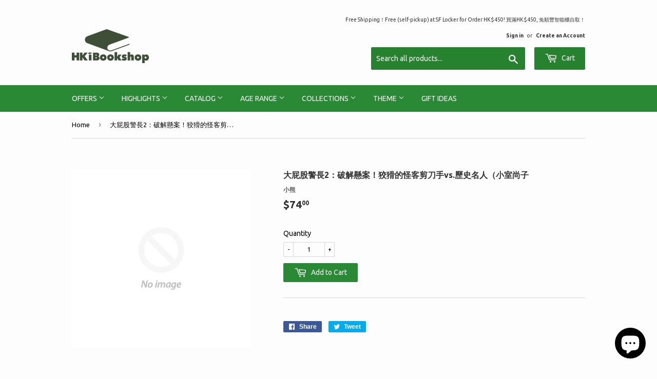

--- FILE ---
content_type: text/html; charset=utf-8
request_url: https://hkibookshop.com/products/9786267050668
body_size: 18165
content:
<!doctype html>
<!--[if lt IE 7]><html class="no-js lt-ie9 lt-ie8 lt-ie7" lang="en"> <![endif]-->
<!--[if IE 7]><html class="no-js lt-ie9 lt-ie8" lang="en"> <![endif]-->
<!--[if IE 8]><html class="no-js lt-ie9" lang="en"> <![endif]-->
<!--[if IE 9 ]><html class="ie9 no-js"> <![endif]-->
<!--[if (gt IE 9)|!(IE)]><!--> <html class="no-touch no-js"> <!--<![endif]-->
<head>

  <!-- Basic page needs ================================================== -->
  <meta charset="utf-8">
  <meta http-equiv="X-UA-Compatible" content="IE=edge,chrome=1">

  
  <link rel="shortcut icon" href="//hkibookshop.com/cdn/shop/files/Empire-Logo-B01_32x32.png?v=1686140919" type="image/png" />
  

  <!-- Title and description ================================================== -->
  <title>
  大屁股警長2：破解懸案！狡猾的怪客剪刀手vs.歷史名人（小室尚子 &ndash; HKiBookshop
  </title>


  

  <!-- Product meta ================================================== -->
  
<meta property="og:site_name" content="HKiBookshop">
<meta property="og:url" content="https://hkibookshop.com/products/9786267050668">
<meta property="og:title" content="大屁股警長2：破解懸案！狡猾的怪客剪刀手vs.歷史名人（小室尚子">
<meta property="og:type" content="product">
<meta property="og:description" content="Wide Range of English and Chinese books for Children from Age 0-12, Teens, Young Adult and Parents. Great Selection Of Books From Various Suppliers, i.e. DK, Hachette, Walker, Usborne, Oxford University Press, Penguins, Bloomsbury, 小魯，讀書共和國，采實，上穎, 三采等 publishers for Big and Small Readers' needs."><meta property="og:price:amount" content="74.00">
  <meta property="og:price:currency" content="HKD">




  <meta name="twitter:card" content="summary_large_image">
  <meta name="twitter:image" content="https://hkibookshop.com/cdn/shopifycloud/storefront/assets/no-image-2048-a2addb12_1024x1024.gif">
  <meta name="twitter:image:width" content="480">
  <meta name="twitter:image:height" content="480">

<meta name="twitter:title" content="大屁股警長2：破解懸案！狡猾的怪客剪刀手vs.歷史名人（小室尚子">
<meta name="twitter:description" content="Wide Range of English and Chinese books for Children from Age 0-12, Teens, Young Adult and Parents. Great Selection Of Books From Various Suppliers, i.e. DK, Hachette, Walker, Usborne, Oxford University Press, Penguins, Bloomsbury, 小魯，讀書共和國，采實，上穎, 三采等 publishers for Big and Small Readers' needs.">


  <!-- Helpers ================================================== -->
  <link rel="canonical" href="https://hkibookshop.com/products/9786267050668">
  <meta name="viewport" content="width=device-width,initial-scale=1">

  <!-- CSS ================================================== -->
  <link href="//hkibookshop.com/cdn/shop/t/2/assets/theme.scss.css?v=56679628877784311281702610217" rel="stylesheet" type="text/css" media="all" />
  
  
  
  <link href="//fonts.googleapis.com/css?family=Ubuntu:400,700" rel="stylesheet" type="text/css" media="all" />


  


  



  <!-- Header hook for plugins ================================================== -->
  <script>window.performance && window.performance.mark && window.performance.mark('shopify.content_for_header.start');</script><meta name="google-site-verification" content="QOSgP221334eX34-vo6oXy2do6UpCdukS1160XpTjnE">
<meta name="facebook-domain-verification" content="hqgs3qxu3nyh6ub39m75r1kq2sj47s">
<meta id="shopify-digital-wallet" name="shopify-digital-wallet" content="/21337029/digital_wallets/dialog">
<meta name="shopify-checkout-api-token" content="a6228e068feaca96314e5748d1b50216">
<meta id="in-context-paypal-metadata" data-shop-id="21337029" data-venmo-supported="false" data-environment="production" data-locale="en_US" data-paypal-v4="true" data-currency="HKD">
<link rel="alternate" type="application/json+oembed" href="https://hkibookshop.com/products/9786267050668.oembed">
<script async="async" src="/checkouts/internal/preloads.js?locale=en-HK"></script>
<link rel="preconnect" href="https://shop.app" crossorigin="anonymous">
<script async="async" src="https://shop.app/checkouts/internal/preloads.js?locale=en-HK&shop_id=21337029" crossorigin="anonymous"></script>
<script id="apple-pay-shop-capabilities" type="application/json">{"shopId":21337029,"countryCode":"HK","currencyCode":"HKD","merchantCapabilities":["supports3DS"],"merchantId":"gid:\/\/shopify\/Shop\/21337029","merchantName":"HKiBookshop","requiredBillingContactFields":["postalAddress","email","phone"],"requiredShippingContactFields":["postalAddress","email","phone"],"shippingType":"shipping","supportedNetworks":["visa","masterCard"],"total":{"type":"pending","label":"HKiBookshop","amount":"1.00"},"shopifyPaymentsEnabled":true,"supportsSubscriptions":true}</script>
<script id="shopify-features" type="application/json">{"accessToken":"a6228e068feaca96314e5748d1b50216","betas":["rich-media-storefront-analytics"],"domain":"hkibookshop.com","predictiveSearch":true,"shopId":21337029,"locale":"en"}</script>
<script>var Shopify = Shopify || {};
Shopify.shop = "bookaholic-bookshop.myshopify.com";
Shopify.locale = "en";
Shopify.currency = {"active":"HKD","rate":"1.0"};
Shopify.country = "HK";
Shopify.theme = {"name":"supply","id":177438548,"schema_name":"Supply","schema_version":"2.0.6","theme_store_id":679,"role":"main"};
Shopify.theme.handle = "null";
Shopify.theme.style = {"id":null,"handle":null};
Shopify.cdnHost = "hkibookshop.com/cdn";
Shopify.routes = Shopify.routes || {};
Shopify.routes.root = "/";</script>
<script type="module">!function(o){(o.Shopify=o.Shopify||{}).modules=!0}(window);</script>
<script>!function(o){function n(){var o=[];function n(){o.push(Array.prototype.slice.apply(arguments))}return n.q=o,n}var t=o.Shopify=o.Shopify||{};t.loadFeatures=n(),t.autoloadFeatures=n()}(window);</script>
<script>
  window.ShopifyPay = window.ShopifyPay || {};
  window.ShopifyPay.apiHost = "shop.app\/pay";
  window.ShopifyPay.redirectState = null;
</script>
<script id="shop-js-analytics" type="application/json">{"pageType":"product"}</script>
<script defer="defer" async type="module" src="//hkibookshop.com/cdn/shopifycloud/shop-js/modules/v2/client.init-shop-cart-sync_BT-GjEfc.en.esm.js"></script>
<script defer="defer" async type="module" src="//hkibookshop.com/cdn/shopifycloud/shop-js/modules/v2/chunk.common_D58fp_Oc.esm.js"></script>
<script defer="defer" async type="module" src="//hkibookshop.com/cdn/shopifycloud/shop-js/modules/v2/chunk.modal_xMitdFEc.esm.js"></script>
<script type="module">
  await import("//hkibookshop.com/cdn/shopifycloud/shop-js/modules/v2/client.init-shop-cart-sync_BT-GjEfc.en.esm.js");
await import("//hkibookshop.com/cdn/shopifycloud/shop-js/modules/v2/chunk.common_D58fp_Oc.esm.js");
await import("//hkibookshop.com/cdn/shopifycloud/shop-js/modules/v2/chunk.modal_xMitdFEc.esm.js");

  window.Shopify.SignInWithShop?.initShopCartSync?.({"fedCMEnabled":true,"windoidEnabled":true});

</script>
<script>
  window.Shopify = window.Shopify || {};
  if (!window.Shopify.featureAssets) window.Shopify.featureAssets = {};
  window.Shopify.featureAssets['shop-js'] = {"shop-cart-sync":["modules/v2/client.shop-cart-sync_DZOKe7Ll.en.esm.js","modules/v2/chunk.common_D58fp_Oc.esm.js","modules/v2/chunk.modal_xMitdFEc.esm.js"],"init-fed-cm":["modules/v2/client.init-fed-cm_B6oLuCjv.en.esm.js","modules/v2/chunk.common_D58fp_Oc.esm.js","modules/v2/chunk.modal_xMitdFEc.esm.js"],"shop-cash-offers":["modules/v2/client.shop-cash-offers_D2sdYoxE.en.esm.js","modules/v2/chunk.common_D58fp_Oc.esm.js","modules/v2/chunk.modal_xMitdFEc.esm.js"],"shop-login-button":["modules/v2/client.shop-login-button_QeVjl5Y3.en.esm.js","modules/v2/chunk.common_D58fp_Oc.esm.js","modules/v2/chunk.modal_xMitdFEc.esm.js"],"pay-button":["modules/v2/client.pay-button_DXTOsIq6.en.esm.js","modules/v2/chunk.common_D58fp_Oc.esm.js","modules/v2/chunk.modal_xMitdFEc.esm.js"],"shop-button":["modules/v2/client.shop-button_DQZHx9pm.en.esm.js","modules/v2/chunk.common_D58fp_Oc.esm.js","modules/v2/chunk.modal_xMitdFEc.esm.js"],"avatar":["modules/v2/client.avatar_BTnouDA3.en.esm.js"],"init-windoid":["modules/v2/client.init-windoid_CR1B-cfM.en.esm.js","modules/v2/chunk.common_D58fp_Oc.esm.js","modules/v2/chunk.modal_xMitdFEc.esm.js"],"init-shop-for-new-customer-accounts":["modules/v2/client.init-shop-for-new-customer-accounts_C_vY_xzh.en.esm.js","modules/v2/client.shop-login-button_QeVjl5Y3.en.esm.js","modules/v2/chunk.common_D58fp_Oc.esm.js","modules/v2/chunk.modal_xMitdFEc.esm.js"],"init-shop-email-lookup-coordinator":["modules/v2/client.init-shop-email-lookup-coordinator_BI7n9ZSv.en.esm.js","modules/v2/chunk.common_D58fp_Oc.esm.js","modules/v2/chunk.modal_xMitdFEc.esm.js"],"init-shop-cart-sync":["modules/v2/client.init-shop-cart-sync_BT-GjEfc.en.esm.js","modules/v2/chunk.common_D58fp_Oc.esm.js","modules/v2/chunk.modal_xMitdFEc.esm.js"],"shop-toast-manager":["modules/v2/client.shop-toast-manager_DiYdP3xc.en.esm.js","modules/v2/chunk.common_D58fp_Oc.esm.js","modules/v2/chunk.modal_xMitdFEc.esm.js"],"init-customer-accounts":["modules/v2/client.init-customer-accounts_D9ZNqS-Q.en.esm.js","modules/v2/client.shop-login-button_QeVjl5Y3.en.esm.js","modules/v2/chunk.common_D58fp_Oc.esm.js","modules/v2/chunk.modal_xMitdFEc.esm.js"],"init-customer-accounts-sign-up":["modules/v2/client.init-customer-accounts-sign-up_iGw4briv.en.esm.js","modules/v2/client.shop-login-button_QeVjl5Y3.en.esm.js","modules/v2/chunk.common_D58fp_Oc.esm.js","modules/v2/chunk.modal_xMitdFEc.esm.js"],"shop-follow-button":["modules/v2/client.shop-follow-button_CqMgW2wH.en.esm.js","modules/v2/chunk.common_D58fp_Oc.esm.js","modules/v2/chunk.modal_xMitdFEc.esm.js"],"checkout-modal":["modules/v2/client.checkout-modal_xHeaAweL.en.esm.js","modules/v2/chunk.common_D58fp_Oc.esm.js","modules/v2/chunk.modal_xMitdFEc.esm.js"],"shop-login":["modules/v2/client.shop-login_D91U-Q7h.en.esm.js","modules/v2/chunk.common_D58fp_Oc.esm.js","modules/v2/chunk.modal_xMitdFEc.esm.js"],"lead-capture":["modules/v2/client.lead-capture_BJmE1dJe.en.esm.js","modules/v2/chunk.common_D58fp_Oc.esm.js","modules/v2/chunk.modal_xMitdFEc.esm.js"],"payment-terms":["modules/v2/client.payment-terms_Ci9AEqFq.en.esm.js","modules/v2/chunk.common_D58fp_Oc.esm.js","modules/v2/chunk.modal_xMitdFEc.esm.js"]};
</script>
<script>(function() {
  var isLoaded = false;
  function asyncLoad() {
    if (isLoaded) return;
    isLoaded = true;
    var urls = ["https:\/\/js.smile.io\/v1\/smile-shopify.js?shop=bookaholic-bookshop.myshopify.com","https:\/\/cdn.hextom.com\/js\/quickannouncementbar.js?shop=bookaholic-bookshop.myshopify.com"];
    for (var i = 0; i < urls.length; i++) {
      var s = document.createElement('script');
      s.type = 'text/javascript';
      s.async = true;
      s.src = urls[i];
      var x = document.getElementsByTagName('script')[0];
      x.parentNode.insertBefore(s, x);
    }
  };
  if(window.attachEvent) {
    window.attachEvent('onload', asyncLoad);
  } else {
    window.addEventListener('load', asyncLoad, false);
  }
})();</script>
<script id="__st">var __st={"a":21337029,"offset":28800,"reqid":"f163552c-4e27-4372-95cc-902069b128f5-1769237291","pageurl":"hkibookshop.com\/products\/9786267050668","u":"76c359e14ac6","p":"product","rtyp":"product","rid":6819532275779};</script>
<script>window.ShopifyPaypalV4VisibilityTracking = true;</script>
<script id="captcha-bootstrap">!function(){'use strict';const t='contact',e='account',n='new_comment',o=[[t,t],['blogs',n],['comments',n],[t,'customer']],c=[[e,'customer_login'],[e,'guest_login'],[e,'recover_customer_password'],[e,'create_customer']],r=t=>t.map((([t,e])=>`form[action*='/${t}']:not([data-nocaptcha='true']) input[name='form_type'][value='${e}']`)).join(','),a=t=>()=>t?[...document.querySelectorAll(t)].map((t=>t.form)):[];function s(){const t=[...o],e=r(t);return a(e)}const i='password',u='form_key',d=['recaptcha-v3-token','g-recaptcha-response','h-captcha-response',i],f=()=>{try{return window.sessionStorage}catch{return}},m='__shopify_v',_=t=>t.elements[u];function p(t,e,n=!1){try{const o=window.sessionStorage,c=JSON.parse(o.getItem(e)),{data:r}=function(t){const{data:e,action:n}=t;return t[m]||n?{data:e,action:n}:{data:t,action:n}}(c);for(const[e,n]of Object.entries(r))t.elements[e]&&(t.elements[e].value=n);n&&o.removeItem(e)}catch(o){console.error('form repopulation failed',{error:o})}}const l='form_type',E='cptcha';function T(t){t.dataset[E]=!0}const w=window,h=w.document,L='Shopify',v='ce_forms',y='captcha';let A=!1;((t,e)=>{const n=(g='f06e6c50-85a8-45c8-87d0-21a2b65856fe',I='https://cdn.shopify.com/shopifycloud/storefront-forms-hcaptcha/ce_storefront_forms_captcha_hcaptcha.v1.5.2.iife.js',D={infoText:'Protected by hCaptcha',privacyText:'Privacy',termsText:'Terms'},(t,e,n)=>{const o=w[L][v],c=o.bindForm;if(c)return c(t,g,e,D).then(n);var r;o.q.push([[t,g,e,D],n]),r=I,A||(h.body.append(Object.assign(h.createElement('script'),{id:'captcha-provider',async:!0,src:r})),A=!0)});var g,I,D;w[L]=w[L]||{},w[L][v]=w[L][v]||{},w[L][v].q=[],w[L][y]=w[L][y]||{},w[L][y].protect=function(t,e){n(t,void 0,e),T(t)},Object.freeze(w[L][y]),function(t,e,n,w,h,L){const[v,y,A,g]=function(t,e,n){const i=e?o:[],u=t?c:[],d=[...i,...u],f=r(d),m=r(i),_=r(d.filter((([t,e])=>n.includes(e))));return[a(f),a(m),a(_),s()]}(w,h,L),I=t=>{const e=t.target;return e instanceof HTMLFormElement?e:e&&e.form},D=t=>v().includes(t);t.addEventListener('submit',(t=>{const e=I(t);if(!e)return;const n=D(e)&&!e.dataset.hcaptchaBound&&!e.dataset.recaptchaBound,o=_(e),c=g().includes(e)&&(!o||!o.value);(n||c)&&t.preventDefault(),c&&!n&&(function(t){try{if(!f())return;!function(t){const e=f();if(!e)return;const n=_(t);if(!n)return;const o=n.value;o&&e.removeItem(o)}(t);const e=Array.from(Array(32),(()=>Math.random().toString(36)[2])).join('');!function(t,e){_(t)||t.append(Object.assign(document.createElement('input'),{type:'hidden',name:u})),t.elements[u].value=e}(t,e),function(t,e){const n=f();if(!n)return;const o=[...t.querySelectorAll(`input[type='${i}']`)].map((({name:t})=>t)),c=[...d,...o],r={};for(const[a,s]of new FormData(t).entries())c.includes(a)||(r[a]=s);n.setItem(e,JSON.stringify({[m]:1,action:t.action,data:r}))}(t,e)}catch(e){console.error('failed to persist form',e)}}(e),e.submit())}));const S=(t,e)=>{t&&!t.dataset[E]&&(n(t,e.some((e=>e===t))),T(t))};for(const o of['focusin','change'])t.addEventListener(o,(t=>{const e=I(t);D(e)&&S(e,y())}));const B=e.get('form_key'),M=e.get(l),P=B&&M;t.addEventListener('DOMContentLoaded',(()=>{const t=y();if(P)for(const e of t)e.elements[l].value===M&&p(e,B);[...new Set([...A(),...v().filter((t=>'true'===t.dataset.shopifyCaptcha))])].forEach((e=>S(e,t)))}))}(h,new URLSearchParams(w.location.search),n,t,e,['guest_login'])})(!0,!0)}();</script>
<script integrity="sha256-4kQ18oKyAcykRKYeNunJcIwy7WH5gtpwJnB7kiuLZ1E=" data-source-attribution="shopify.loadfeatures" defer="defer" src="//hkibookshop.com/cdn/shopifycloud/storefront/assets/storefront/load_feature-a0a9edcb.js" crossorigin="anonymous"></script>
<script crossorigin="anonymous" defer="defer" src="//hkibookshop.com/cdn/shopifycloud/storefront/assets/shopify_pay/storefront-65b4c6d7.js?v=20250812"></script>
<script data-source-attribution="shopify.dynamic_checkout.dynamic.init">var Shopify=Shopify||{};Shopify.PaymentButton=Shopify.PaymentButton||{isStorefrontPortableWallets:!0,init:function(){window.Shopify.PaymentButton.init=function(){};var t=document.createElement("script");t.src="https://hkibookshop.com/cdn/shopifycloud/portable-wallets/latest/portable-wallets.en.js",t.type="module",document.head.appendChild(t)}};
</script>
<script data-source-attribution="shopify.dynamic_checkout.buyer_consent">
  function portableWalletsHideBuyerConsent(e){var t=document.getElementById("shopify-buyer-consent"),n=document.getElementById("shopify-subscription-policy-button");t&&n&&(t.classList.add("hidden"),t.setAttribute("aria-hidden","true"),n.removeEventListener("click",e))}function portableWalletsShowBuyerConsent(e){var t=document.getElementById("shopify-buyer-consent"),n=document.getElementById("shopify-subscription-policy-button");t&&n&&(t.classList.remove("hidden"),t.removeAttribute("aria-hidden"),n.addEventListener("click",e))}window.Shopify?.PaymentButton&&(window.Shopify.PaymentButton.hideBuyerConsent=portableWalletsHideBuyerConsent,window.Shopify.PaymentButton.showBuyerConsent=portableWalletsShowBuyerConsent);
</script>
<script data-source-attribution="shopify.dynamic_checkout.cart.bootstrap">document.addEventListener("DOMContentLoaded",(function(){function t(){return document.querySelector("shopify-accelerated-checkout-cart, shopify-accelerated-checkout")}if(t())Shopify.PaymentButton.init();else{new MutationObserver((function(e,n){t()&&(Shopify.PaymentButton.init(),n.disconnect())})).observe(document.body,{childList:!0,subtree:!0})}}));
</script>
<link id="shopify-accelerated-checkout-styles" rel="stylesheet" media="screen" href="https://hkibookshop.com/cdn/shopifycloud/portable-wallets/latest/accelerated-checkout-backwards-compat.css" crossorigin="anonymous">
<style id="shopify-accelerated-checkout-cart">
        #shopify-buyer-consent {
  margin-top: 1em;
  display: inline-block;
  width: 100%;
}

#shopify-buyer-consent.hidden {
  display: none;
}

#shopify-subscription-policy-button {
  background: none;
  border: none;
  padding: 0;
  text-decoration: underline;
  font-size: inherit;
  cursor: pointer;
}

#shopify-subscription-policy-button::before {
  box-shadow: none;
}

      </style>

<script>window.performance && window.performance.mark && window.performance.mark('shopify.content_for_header.end');</script>

  

<!--[if lt IE 9]>
<script src="//cdnjs.cloudflare.com/ajax/libs/html5shiv/3.7.2/html5shiv.min.js" type="text/javascript"></script>
<script src="//hkibookshop.com/cdn/shop/t/2/assets/respond.min.js?v=697" type="text/javascript"></script>
<link href="//hkibookshop.com/cdn/shop/t/2/assets/respond-proxy.html" id="respond-proxy" rel="respond-proxy" />
<link href="//hkibookshop.com/search?q=da5a7bdc6ab4075512e143f3f63b7b64" id="respond-redirect" rel="respond-redirect" />
<script src="//hkibookshop.com/search?q=da5a7bdc6ab4075512e143f3f63b7b64" type="text/javascript"></script>
<![endif]-->
<!--[if (lte IE 9) ]><script src="//hkibookshop.com/cdn/shop/t/2/assets/match-media.min.js?v=697" type="text/javascript"></script><![endif]-->


  
  

  <script src="//ajax.googleapis.com/ajax/libs/jquery/1.11.0/jquery.min.js" type="text/javascript"></script>


  <!--[if (gt IE 9)|!(IE)]><!--><script src="//hkibookshop.com/cdn/shop/t/2/assets/vendor.js?v=20934897072029105491498580301" defer="defer"></script><!--<![endif]-->
  <!--[if lte IE 9]><script src="//hkibookshop.com/cdn/shop/t/2/assets/vendor.js?v=20934897072029105491498580301"></script><![endif]-->

  <!--[if (gt IE 9)|!(IE)]><!--><script src="//hkibookshop.com/cdn/shop/t/2/assets/theme.js?v=61730175094415410461570649008" defer="defer"></script><!--<![endif]-->
  <!--[if lte IE 9]><script src="//hkibookshop.com/cdn/shop/t/2/assets/theme.js?v=61730175094415410461570649008"></script><![endif]-->


<!-- BEGIN app block: shopify://apps/dab-whatsapp-chat-abandoned/blocks/whatsapp/6d63089a-93a5-4d9c-87d1-7649bb00ed7f -->


<script>
  const urlParams = new URLSearchParams(window.location.search);
  if (urlParams.get('wa_data')) {
    let wa_token = { [urlParams.get('token')]: urlParams.get('wa_data') };
    if (wa_token != '') {
      if (['order_create', 'order_fulfill'].includes(urlParams.get('token'))) {
        localStorage.setItem('wa_ord_data', JSON.stringify([wa_token]));
      } else if (['campaign_planner', 'campaign'].includes(urlParams.get('token'))) {
        localStorage.setItem('wa_camp_data', JSON.stringify([wa_token]));
      } else {
        if (localStorage.getItem('wa_token') && JSON.parse(localStorage.getItem('wa_token')).length > 0) {
          let exist_localStorage_data = localStorage.getItem('wa_token');
          const if_exist_data = JSON.parse(localStorage.getItem('wa_token')).findIndex((obj) => Object.keys(obj)[0] == urlParams.get('token'));
          if (!JSON.parse(localStorage.getItem('wa_token')).some((obj, i) => Object.keys(obj)[0] == urlParams.get('token'))) {
            let token_data = [...JSON.parse(exist_localStorage_data)];
            token_data.push(wa_token);
            localStorage.setItem('wa_token', JSON.stringify(token_data));
          } else {
            let token_datas = [...JSON.parse(exist_localStorage_data)];
            token_datas[if_exist_data] = wa_token
            localStorage.setItem('wa_token', JSON.stringify(token_datas));
          }
        } else {
          localStorage.setItem('wa_token', JSON.stringify([wa_token]));
        }
      }
    }
    if (urlParams.get('url')) {
      const url_encoded = urlParams.get('url');
      if (atob(url_encoded)) {
        window.location.href = atob(url_encoded);
      }
    }
  }
</script>

  
    
      <script type="text/javascript">
        document.addEventListener('DOMContentLoaded', () => {
          var whatsappDiv = document.createElement('div');
          whatsappDiv.id = 'whatsappContain';
          whatsappDiv.style.display = 'none';
          document.body.appendChild(whatsappDiv);

          function WhatsappScriptLoad(e) {
            return new Promise(function (t, n) {
              let r = document.createElement('script');
              (r.src = e),
                (r.id = 'whatsapp'),
                (r.type = 'text/javascript'),
                (r.onError = n),
                (r.async = false),
                (r.onload = t),
                r.addEventListener('error', n),
                r.addEventListener('load', t),
                document.getElementsByTagName('head')[0].appendChild(r);
            });
          }

          WhatsappScriptLoad('https://apps.dabcommerce.xyz/widget/static/js/whatsappFront.js').then(() => {
            document.getElementById('whatsappContain').style.display = 'block';
            document.getElementById('whatsappContain').style.zIndex  = '9999';
          });
        });
      </script>
      
        <link type="text/css" id="whatsAppCss" href="https://apps.dabcommerce.xyz/widget_assets/css/whatsapp_front.css" rel="stylesheet">
      
    
  
<!-- END app block --><script src="https://cdn.shopify.com/extensions/e8878072-2f6b-4e89-8082-94b04320908d/inbox-1254/assets/inbox-chat-loader.js" type="text/javascript" defer="defer"></script>
<meta property="og:image" content="https://cdn.shopify.com/s/files/1/2133/7029/files/Empire-Logo-B01.png?height=628&pad_color=fff&v=1686140919&width=1200" />
<meta property="og:image:secure_url" content="https://cdn.shopify.com/s/files/1/2133/7029/files/Empire-Logo-B01.png?height=628&pad_color=fff&v=1686140919&width=1200" />
<meta property="og:image:width" content="1200" />
<meta property="og:image:height" content="628" />
<link href="https://monorail-edge.shopifysvc.com" rel="dns-prefetch">
<script>(function(){if ("sendBeacon" in navigator && "performance" in window) {try {var session_token_from_headers = performance.getEntriesByType('navigation')[0].serverTiming.find(x => x.name == '_s').description;} catch {var session_token_from_headers = undefined;}var session_cookie_matches = document.cookie.match(/_shopify_s=([^;]*)/);var session_token_from_cookie = session_cookie_matches && session_cookie_matches.length === 2 ? session_cookie_matches[1] : "";var session_token = session_token_from_headers || session_token_from_cookie || "";function handle_abandonment_event(e) {var entries = performance.getEntries().filter(function(entry) {return /monorail-edge.shopifysvc.com/.test(entry.name);});if (!window.abandonment_tracked && entries.length === 0) {window.abandonment_tracked = true;var currentMs = Date.now();var navigation_start = performance.timing.navigationStart;var payload = {shop_id: 21337029,url: window.location.href,navigation_start,duration: currentMs - navigation_start,session_token,page_type: "product"};window.navigator.sendBeacon("https://monorail-edge.shopifysvc.com/v1/produce", JSON.stringify({schema_id: "online_store_buyer_site_abandonment/1.1",payload: payload,metadata: {event_created_at_ms: currentMs,event_sent_at_ms: currentMs}}));}}window.addEventListener('pagehide', handle_abandonment_event);}}());</script>
<script id="web-pixels-manager-setup">(function e(e,d,r,n,o){if(void 0===o&&(o={}),!Boolean(null===(a=null===(i=window.Shopify)||void 0===i?void 0:i.analytics)||void 0===a?void 0:a.replayQueue)){var i,a;window.Shopify=window.Shopify||{};var t=window.Shopify;t.analytics=t.analytics||{};var s=t.analytics;s.replayQueue=[],s.publish=function(e,d,r){return s.replayQueue.push([e,d,r]),!0};try{self.performance.mark("wpm:start")}catch(e){}var l=function(){var e={modern:/Edge?\/(1{2}[4-9]|1[2-9]\d|[2-9]\d{2}|\d{4,})\.\d+(\.\d+|)|Firefox\/(1{2}[4-9]|1[2-9]\d|[2-9]\d{2}|\d{4,})\.\d+(\.\d+|)|Chrom(ium|e)\/(9{2}|\d{3,})\.\d+(\.\d+|)|(Maci|X1{2}).+ Version\/(15\.\d+|(1[6-9]|[2-9]\d|\d{3,})\.\d+)([,.]\d+|)( \(\w+\)|)( Mobile\/\w+|) Safari\/|Chrome.+OPR\/(9{2}|\d{3,})\.\d+\.\d+|(CPU[ +]OS|iPhone[ +]OS|CPU[ +]iPhone|CPU IPhone OS|CPU iPad OS)[ +]+(15[._]\d+|(1[6-9]|[2-9]\d|\d{3,})[._]\d+)([._]\d+|)|Android:?[ /-](13[3-9]|1[4-9]\d|[2-9]\d{2}|\d{4,})(\.\d+|)(\.\d+|)|Android.+Firefox\/(13[5-9]|1[4-9]\d|[2-9]\d{2}|\d{4,})\.\d+(\.\d+|)|Android.+Chrom(ium|e)\/(13[3-9]|1[4-9]\d|[2-9]\d{2}|\d{4,})\.\d+(\.\d+|)|SamsungBrowser\/([2-9]\d|\d{3,})\.\d+/,legacy:/Edge?\/(1[6-9]|[2-9]\d|\d{3,})\.\d+(\.\d+|)|Firefox\/(5[4-9]|[6-9]\d|\d{3,})\.\d+(\.\d+|)|Chrom(ium|e)\/(5[1-9]|[6-9]\d|\d{3,})\.\d+(\.\d+|)([\d.]+$|.*Safari\/(?![\d.]+ Edge\/[\d.]+$))|(Maci|X1{2}).+ Version\/(10\.\d+|(1[1-9]|[2-9]\d|\d{3,})\.\d+)([,.]\d+|)( \(\w+\)|)( Mobile\/\w+|) Safari\/|Chrome.+OPR\/(3[89]|[4-9]\d|\d{3,})\.\d+\.\d+|(CPU[ +]OS|iPhone[ +]OS|CPU[ +]iPhone|CPU IPhone OS|CPU iPad OS)[ +]+(10[._]\d+|(1[1-9]|[2-9]\d|\d{3,})[._]\d+)([._]\d+|)|Android:?[ /-](13[3-9]|1[4-9]\d|[2-9]\d{2}|\d{4,})(\.\d+|)(\.\d+|)|Mobile Safari.+OPR\/([89]\d|\d{3,})\.\d+\.\d+|Android.+Firefox\/(13[5-9]|1[4-9]\d|[2-9]\d{2}|\d{4,})\.\d+(\.\d+|)|Android.+Chrom(ium|e)\/(13[3-9]|1[4-9]\d|[2-9]\d{2}|\d{4,})\.\d+(\.\d+|)|Android.+(UC? ?Browser|UCWEB|U3)[ /]?(15\.([5-9]|\d{2,})|(1[6-9]|[2-9]\d|\d{3,})\.\d+)\.\d+|SamsungBrowser\/(5\.\d+|([6-9]|\d{2,})\.\d+)|Android.+MQ{2}Browser\/(14(\.(9|\d{2,})|)|(1[5-9]|[2-9]\d|\d{3,})(\.\d+|))(\.\d+|)|K[Aa][Ii]OS\/(3\.\d+|([4-9]|\d{2,})\.\d+)(\.\d+|)/},d=e.modern,r=e.legacy,n=navigator.userAgent;return n.match(d)?"modern":n.match(r)?"legacy":"unknown"}(),u="modern"===l?"modern":"legacy",c=(null!=n?n:{modern:"",legacy:""})[u],f=function(e){return[e.baseUrl,"/wpm","/b",e.hashVersion,"modern"===e.buildTarget?"m":"l",".js"].join("")}({baseUrl:d,hashVersion:r,buildTarget:u}),m=function(e){var d=e.version,r=e.bundleTarget,n=e.surface,o=e.pageUrl,i=e.monorailEndpoint;return{emit:function(e){var a=e.status,t=e.errorMsg,s=(new Date).getTime(),l=JSON.stringify({metadata:{event_sent_at_ms:s},events:[{schema_id:"web_pixels_manager_load/3.1",payload:{version:d,bundle_target:r,page_url:o,status:a,surface:n,error_msg:t},metadata:{event_created_at_ms:s}}]});if(!i)return console&&console.warn&&console.warn("[Web Pixels Manager] No Monorail endpoint provided, skipping logging."),!1;try{return self.navigator.sendBeacon.bind(self.navigator)(i,l)}catch(e){}var u=new XMLHttpRequest;try{return u.open("POST",i,!0),u.setRequestHeader("Content-Type","text/plain"),u.send(l),!0}catch(e){return console&&console.warn&&console.warn("[Web Pixels Manager] Got an unhandled error while logging to Monorail."),!1}}}}({version:r,bundleTarget:l,surface:e.surface,pageUrl:self.location.href,monorailEndpoint:e.monorailEndpoint});try{o.browserTarget=l,function(e){var d=e.src,r=e.async,n=void 0===r||r,o=e.onload,i=e.onerror,a=e.sri,t=e.scriptDataAttributes,s=void 0===t?{}:t,l=document.createElement("script"),u=document.querySelector("head"),c=document.querySelector("body");if(l.async=n,l.src=d,a&&(l.integrity=a,l.crossOrigin="anonymous"),s)for(var f in s)if(Object.prototype.hasOwnProperty.call(s,f))try{l.dataset[f]=s[f]}catch(e){}if(o&&l.addEventListener("load",o),i&&l.addEventListener("error",i),u)u.appendChild(l);else{if(!c)throw new Error("Did not find a head or body element to append the script");c.appendChild(l)}}({src:f,async:!0,onload:function(){if(!function(){var e,d;return Boolean(null===(d=null===(e=window.Shopify)||void 0===e?void 0:e.analytics)||void 0===d?void 0:d.initialized)}()){var d=window.webPixelsManager.init(e)||void 0;if(d){var r=window.Shopify.analytics;r.replayQueue.forEach((function(e){var r=e[0],n=e[1],o=e[2];d.publishCustomEvent(r,n,o)})),r.replayQueue=[],r.publish=d.publishCustomEvent,r.visitor=d.visitor,r.initialized=!0}}},onerror:function(){return m.emit({status:"failed",errorMsg:"".concat(f," has failed to load")})},sri:function(e){var d=/^sha384-[A-Za-z0-9+/=]+$/;return"string"==typeof e&&d.test(e)}(c)?c:"",scriptDataAttributes:o}),m.emit({status:"loading"})}catch(e){m.emit({status:"failed",errorMsg:(null==e?void 0:e.message)||"Unknown error"})}}})({shopId: 21337029,storefrontBaseUrl: "https://hkibookshop.com",extensionsBaseUrl: "https://extensions.shopifycdn.com/cdn/shopifycloud/web-pixels-manager",monorailEndpoint: "https://monorail-edge.shopifysvc.com/unstable/produce_batch",surface: "storefront-renderer",enabledBetaFlags: ["2dca8a86"],webPixelsConfigList: [{"id":"341803075","configuration":"{\"config\":\"{\\\"pixel_id\\\":\\\"G-DFVSY1ELPV\\\",\\\"target_country\\\":\\\"HK\\\",\\\"gtag_events\\\":[{\\\"type\\\":\\\"begin_checkout\\\",\\\"action_label\\\":\\\"G-DFVSY1ELPV\\\"},{\\\"type\\\":\\\"search\\\",\\\"action_label\\\":\\\"G-DFVSY1ELPV\\\"},{\\\"type\\\":\\\"view_item\\\",\\\"action_label\\\":[\\\"G-DFVSY1ELPV\\\",\\\"MC-QYNS326CXL\\\"]},{\\\"type\\\":\\\"purchase\\\",\\\"action_label\\\":[\\\"G-DFVSY1ELPV\\\",\\\"MC-QYNS326CXL\\\"]},{\\\"type\\\":\\\"page_view\\\",\\\"action_label\\\":[\\\"G-DFVSY1ELPV\\\",\\\"MC-QYNS326CXL\\\"]},{\\\"type\\\":\\\"add_payment_info\\\",\\\"action_label\\\":\\\"G-DFVSY1ELPV\\\"},{\\\"type\\\":\\\"add_to_cart\\\",\\\"action_label\\\":\\\"G-DFVSY1ELPV\\\"}],\\\"enable_monitoring_mode\\\":false}\"}","eventPayloadVersion":"v1","runtimeContext":"OPEN","scriptVersion":"b2a88bafab3e21179ed38636efcd8a93","type":"APP","apiClientId":1780363,"privacyPurposes":[],"dataSharingAdjustments":{"protectedCustomerApprovalScopes":["read_customer_address","read_customer_email","read_customer_name","read_customer_personal_data","read_customer_phone"]}},{"id":"131792963","configuration":"{\"pixel_id\":\"535024138716922\",\"pixel_type\":\"facebook_pixel\",\"metaapp_system_user_token\":\"-\"}","eventPayloadVersion":"v1","runtimeContext":"OPEN","scriptVersion":"ca16bc87fe92b6042fbaa3acc2fbdaa6","type":"APP","apiClientId":2329312,"privacyPurposes":["ANALYTICS","MARKETING","SALE_OF_DATA"],"dataSharingAdjustments":{"protectedCustomerApprovalScopes":["read_customer_address","read_customer_email","read_customer_name","read_customer_personal_data","read_customer_phone"]}},{"id":"shopify-app-pixel","configuration":"{}","eventPayloadVersion":"v1","runtimeContext":"STRICT","scriptVersion":"0450","apiClientId":"shopify-pixel","type":"APP","privacyPurposes":["ANALYTICS","MARKETING"]},{"id":"shopify-custom-pixel","eventPayloadVersion":"v1","runtimeContext":"LAX","scriptVersion":"0450","apiClientId":"shopify-pixel","type":"CUSTOM","privacyPurposes":["ANALYTICS","MARKETING"]}],isMerchantRequest: false,initData: {"shop":{"name":"HKiBookshop","paymentSettings":{"currencyCode":"HKD"},"myshopifyDomain":"bookaholic-bookshop.myshopify.com","countryCode":"HK","storefrontUrl":"https:\/\/hkibookshop.com"},"customer":null,"cart":null,"checkout":null,"productVariants":[{"price":{"amount":74.0,"currencyCode":"HKD"},"product":{"title":"大屁股警長2：破解懸案！狡猾的怪客剪刀手vs.歷史名人（小室尚子","vendor":"小熊","id":"6819532275779","untranslatedTitle":"大屁股警長2：破解懸案！狡猾的怪客剪刀手vs.歷史名人（小室尚子","url":"\/products\/9786267050668","type":"故事書"},"id":"40541271490627","image":null,"sku":null,"title":"Default Title","untranslatedTitle":"Default Title"}],"purchasingCompany":null},},"https://hkibookshop.com/cdn","fcfee988w5aeb613cpc8e4bc33m6693e112",{"modern":"","legacy":""},{"shopId":"21337029","storefrontBaseUrl":"https:\/\/hkibookshop.com","extensionBaseUrl":"https:\/\/extensions.shopifycdn.com\/cdn\/shopifycloud\/web-pixels-manager","surface":"storefront-renderer","enabledBetaFlags":"[\"2dca8a86\"]","isMerchantRequest":"false","hashVersion":"fcfee988w5aeb613cpc8e4bc33m6693e112","publish":"custom","events":"[[\"page_viewed\",{}],[\"product_viewed\",{\"productVariant\":{\"price\":{\"amount\":74.0,\"currencyCode\":\"HKD\"},\"product\":{\"title\":\"大屁股警長2：破解懸案！狡猾的怪客剪刀手vs.歷史名人（小室尚子\",\"vendor\":\"小熊\",\"id\":\"6819532275779\",\"untranslatedTitle\":\"大屁股警長2：破解懸案！狡猾的怪客剪刀手vs.歷史名人（小室尚子\",\"url\":\"\/products\/9786267050668\",\"type\":\"故事書\"},\"id\":\"40541271490627\",\"image\":null,\"sku\":null,\"title\":\"Default Title\",\"untranslatedTitle\":\"Default Title\"}}]]"});</script><script>
  window.ShopifyAnalytics = window.ShopifyAnalytics || {};
  window.ShopifyAnalytics.meta = window.ShopifyAnalytics.meta || {};
  window.ShopifyAnalytics.meta.currency = 'HKD';
  var meta = {"product":{"id":6819532275779,"gid":"gid:\/\/shopify\/Product\/6819532275779","vendor":"小熊","type":"故事書","handle":"9786267050668","variants":[{"id":40541271490627,"price":7400,"name":"大屁股警長2：破解懸案！狡猾的怪客剪刀手vs.歷史名人（小室尚子","public_title":null,"sku":null}],"remote":false},"page":{"pageType":"product","resourceType":"product","resourceId":6819532275779,"requestId":"f163552c-4e27-4372-95cc-902069b128f5-1769237291"}};
  for (var attr in meta) {
    window.ShopifyAnalytics.meta[attr] = meta[attr];
  }
</script>
<script class="analytics">
  (function () {
    var customDocumentWrite = function(content) {
      var jquery = null;

      if (window.jQuery) {
        jquery = window.jQuery;
      } else if (window.Checkout && window.Checkout.$) {
        jquery = window.Checkout.$;
      }

      if (jquery) {
        jquery('body').append(content);
      }
    };

    var hasLoggedConversion = function(token) {
      if (token) {
        return document.cookie.indexOf('loggedConversion=' + token) !== -1;
      }
      return false;
    }

    var setCookieIfConversion = function(token) {
      if (token) {
        var twoMonthsFromNow = new Date(Date.now());
        twoMonthsFromNow.setMonth(twoMonthsFromNow.getMonth() + 2);

        document.cookie = 'loggedConversion=' + token + '; expires=' + twoMonthsFromNow;
      }
    }

    var trekkie = window.ShopifyAnalytics.lib = window.trekkie = window.trekkie || [];
    if (trekkie.integrations) {
      return;
    }
    trekkie.methods = [
      'identify',
      'page',
      'ready',
      'track',
      'trackForm',
      'trackLink'
    ];
    trekkie.factory = function(method) {
      return function() {
        var args = Array.prototype.slice.call(arguments);
        args.unshift(method);
        trekkie.push(args);
        return trekkie;
      };
    };
    for (var i = 0; i < trekkie.methods.length; i++) {
      var key = trekkie.methods[i];
      trekkie[key] = trekkie.factory(key);
    }
    trekkie.load = function(config) {
      trekkie.config = config || {};
      trekkie.config.initialDocumentCookie = document.cookie;
      var first = document.getElementsByTagName('script')[0];
      var script = document.createElement('script');
      script.type = 'text/javascript';
      script.onerror = function(e) {
        var scriptFallback = document.createElement('script');
        scriptFallback.type = 'text/javascript';
        scriptFallback.onerror = function(error) {
                var Monorail = {
      produce: function produce(monorailDomain, schemaId, payload) {
        var currentMs = new Date().getTime();
        var event = {
          schema_id: schemaId,
          payload: payload,
          metadata: {
            event_created_at_ms: currentMs,
            event_sent_at_ms: currentMs
          }
        };
        return Monorail.sendRequest("https://" + monorailDomain + "/v1/produce", JSON.stringify(event));
      },
      sendRequest: function sendRequest(endpointUrl, payload) {
        // Try the sendBeacon API
        if (window && window.navigator && typeof window.navigator.sendBeacon === 'function' && typeof window.Blob === 'function' && !Monorail.isIos12()) {
          var blobData = new window.Blob([payload], {
            type: 'text/plain'
          });

          if (window.navigator.sendBeacon(endpointUrl, blobData)) {
            return true;
          } // sendBeacon was not successful

        } // XHR beacon

        var xhr = new XMLHttpRequest();

        try {
          xhr.open('POST', endpointUrl);
          xhr.setRequestHeader('Content-Type', 'text/plain');
          xhr.send(payload);
        } catch (e) {
          console.log(e);
        }

        return false;
      },
      isIos12: function isIos12() {
        return window.navigator.userAgent.lastIndexOf('iPhone; CPU iPhone OS 12_') !== -1 || window.navigator.userAgent.lastIndexOf('iPad; CPU OS 12_') !== -1;
      }
    };
    Monorail.produce('monorail-edge.shopifysvc.com',
      'trekkie_storefront_load_errors/1.1',
      {shop_id: 21337029,
      theme_id: 177438548,
      app_name: "storefront",
      context_url: window.location.href,
      source_url: "//hkibookshop.com/cdn/s/trekkie.storefront.8d95595f799fbf7e1d32231b9a28fd43b70c67d3.min.js"});

        };
        scriptFallback.async = true;
        scriptFallback.src = '//hkibookshop.com/cdn/s/trekkie.storefront.8d95595f799fbf7e1d32231b9a28fd43b70c67d3.min.js';
        first.parentNode.insertBefore(scriptFallback, first);
      };
      script.async = true;
      script.src = '//hkibookshop.com/cdn/s/trekkie.storefront.8d95595f799fbf7e1d32231b9a28fd43b70c67d3.min.js';
      first.parentNode.insertBefore(script, first);
    };
    trekkie.load(
      {"Trekkie":{"appName":"storefront","development":false,"defaultAttributes":{"shopId":21337029,"isMerchantRequest":null,"themeId":177438548,"themeCityHash":"8726904247929018799","contentLanguage":"en","currency":"HKD","eventMetadataId":"670acdfe-af9a-4d62-bddb-0e6176e23370"},"isServerSideCookieWritingEnabled":true,"monorailRegion":"shop_domain","enabledBetaFlags":["65f19447"]},"Session Attribution":{},"S2S":{"facebookCapiEnabled":true,"source":"trekkie-storefront-renderer","apiClientId":580111}}
    );

    var loaded = false;
    trekkie.ready(function() {
      if (loaded) return;
      loaded = true;

      window.ShopifyAnalytics.lib = window.trekkie;

      var originalDocumentWrite = document.write;
      document.write = customDocumentWrite;
      try { window.ShopifyAnalytics.merchantGoogleAnalytics.call(this); } catch(error) {};
      document.write = originalDocumentWrite;

      window.ShopifyAnalytics.lib.page(null,{"pageType":"product","resourceType":"product","resourceId":6819532275779,"requestId":"f163552c-4e27-4372-95cc-902069b128f5-1769237291","shopifyEmitted":true});

      var match = window.location.pathname.match(/checkouts\/(.+)\/(thank_you|post_purchase)/)
      var token = match? match[1]: undefined;
      if (!hasLoggedConversion(token)) {
        setCookieIfConversion(token);
        window.ShopifyAnalytics.lib.track("Viewed Product",{"currency":"HKD","variantId":40541271490627,"productId":6819532275779,"productGid":"gid:\/\/shopify\/Product\/6819532275779","name":"大屁股警長2：破解懸案！狡猾的怪客剪刀手vs.歷史名人（小室尚子","price":"74.00","sku":null,"brand":"小熊","variant":null,"category":"故事書","nonInteraction":true,"remote":false},undefined,undefined,{"shopifyEmitted":true});
      window.ShopifyAnalytics.lib.track("monorail:\/\/trekkie_storefront_viewed_product\/1.1",{"currency":"HKD","variantId":40541271490627,"productId":6819532275779,"productGid":"gid:\/\/shopify\/Product\/6819532275779","name":"大屁股警長2：破解懸案！狡猾的怪客剪刀手vs.歷史名人（小室尚子","price":"74.00","sku":null,"brand":"小熊","variant":null,"category":"故事書","nonInteraction":true,"remote":false,"referer":"https:\/\/hkibookshop.com\/products\/9786267050668"});
      }
    });


        var eventsListenerScript = document.createElement('script');
        eventsListenerScript.async = true;
        eventsListenerScript.src = "//hkibookshop.com/cdn/shopifycloud/storefront/assets/shop_events_listener-3da45d37.js";
        document.getElementsByTagName('head')[0].appendChild(eventsListenerScript);

})();</script>
<script
  defer
  src="https://hkibookshop.com/cdn/shopifycloud/perf-kit/shopify-perf-kit-3.0.4.min.js"
  data-application="storefront-renderer"
  data-shop-id="21337029"
  data-render-region="gcp-us-east1"
  data-page-type="product"
  data-theme-instance-id="177438548"
  data-theme-name="Supply"
  data-theme-version="2.0.6"
  data-monorail-region="shop_domain"
  data-resource-timing-sampling-rate="10"
  data-shs="true"
  data-shs-beacon="true"
  data-shs-export-with-fetch="true"
  data-shs-logs-sample-rate="1"
  data-shs-beacon-endpoint="https://hkibookshop.com/api/collect"
></script>
</head>

<body id="2-vs" class="template-product" >

  <div id="shopify-section-header" class="shopify-section header-section"><header class="site-header" role="banner" data-section-id="header" data-section-type="header-section">
  <div class="wrapper">

    <div class="grid--full">
      <div class="grid-item large--one-half">
        
          <div class="h1 header-logo" itemscope itemtype="http://schema.org/Organization">
        
          
          
            <a href="/" itemprop="url">
              <img src="//hkibookshop.com/cdn/shop/files/Empire-Logo-B01_150x.png?v=1686140919"
                   srcset="//hkibookshop.com/cdn/shop/files/Empire-Logo-B01_150x.png?v=1686140919 1x, //hkibookshop.com/cdn/shop/files/Empire-Logo-B01_150x@2x.png?v=1686140919 2x"
                   alt="HKiBookshop"
                   itemprop="logo">
            </a>
          
        
          </div>
        
      </div>

      <div class="grid-item large--one-half text-center large--text-right">
        
          <div class="site-header--text-links">
            
              

                <p>Free Shipping！Free (self-pickup) at SF Locker for Order HK$450! 買滿HK$450, 免順豐智能櫃自取！</p>

              
            

            
              <span class="site-header--meta-links medium-down--hide">
                
                  <a href="/account/login" id="customer_login_link">Sign in</a>
                  <span class="site-header--spacer">or</span>
                  <a href="/account/register" id="customer_register_link">Create an Account</a>
                
              </span>
            
          </div>

          <br class="medium-down--hide">
        

        <form action="/search" method="get" class="search-bar" role="search">
  <input type="hidden" name="type" value="product">

  <input type="search" name="q" value="" placeholder="Search all products..." aria-label="Search all products...">
  <button type="submit" class="search-bar--submit icon-fallback-text">
    <span class="icon icon-search" aria-hidden="true"></span>
    <span class="fallback-text">Search</span>
  </button>
</form>


        <a href="/cart" class="header-cart-btn cart-toggle">
          <span class="icon icon-cart"></span>
          Cart <span class="cart-count cart-badge--desktop hidden-count">0</span>
        </a>
      </div>
    </div>

  </div>
</header>

<nav class="nav-bar" role="navigation">
  <div class="wrapper">
    <form action="/search" method="get" class="search-bar" role="search">
  <input type="hidden" name="type" value="product">

  <input type="search" name="q" value="" placeholder="Search all products..." aria-label="Search all products...">
  <button type="submit" class="search-bar--submit icon-fallback-text">
    <span class="icon icon-search" aria-hidden="true"></span>
    <span class="fallback-text">Search</span>
  </button>
</form>

    <ul class="site-nav" id="accessibleNav">
  
  <li class="large--hide">
    <a href="/">Home</a>
  </li>
  
  
    
    
      <li class="site-nav--has-dropdown" aria-haspopup="true">
        <a href="/collections/age-0-3">
          Offers
          <span class="icon-fallback-text">
            <span class="icon icon-arrow-down" aria-hidden="true"></span>
          </span>
        </a>
        <ul class="site-nav--dropdown">
          
            <li ><a href="/collections/pre-order">Pre-Order Offers｜預購優惠價</a></li>
          
            <li ><a href="/collections/flash-sale">Flash Sale ｜快閃優惠</a></li>
          
        </ul>
      </li>
    
  
    
    
      <li class="site-nav--has-dropdown" aria-haspopup="true">
        <a href="/collections/best-sellers">
          Highlights
          <span class="icon-fallback-text">
            <span class="icon icon-arrow-down" aria-hidden="true"></span>
          </span>
        </a>
        <ul class="site-nav--dropdown">
          
            <li ><a href="/collections/recommend-book-list">Recommended | 推廣書籍</a></li>
          
            <li ><a href="/collections/best-sellers">Popular｜暢銷書</a></li>
          
            <li ><a href="/collections/coming-soon">Coming Soon｜即將上架</a></li>
          
            <li ><a href="/collections/gift-cards">Gift Cards</a></li>
          
            <li ><a href="/search">School / Organisation Orders </a></li>
          
        </ul>
      </li>
    
  
    
    
      <li class="site-nav--has-dropdown" aria-haspopup="true">
        <a href="/collections/all">
          Catalog
          <span class="icon-fallback-text">
            <span class="icon icon-arrow-down" aria-hidden="true"></span>
          </span>
        </a>
        <ul class="site-nav--dropdown">
          
            <li ><a href="/collections/chinese-books">中文書 ｜ Chinese Books</a></li>
          
            <li ><a href="/collections">English Books | 英文書</a></li>
          
            <li ><a href="/collections/phonics-reading">Early Learning</a></li>
          
            <li ><a href="/collections/early-readers">Early Readers</a></li>
          
            <li ><a href="/collections/chapter-books">Chapter Books</a></li>
          
            <li ><a href="/collections/action-adventure">Adventure</a></li>
          
            <li ><a href="/collections/box-set-collection">Fiction Stories</a></li>
          
            <li ><a href="/collections/science-fictions">Science Fictions</a></li>
          
            <li ><a href="/collections/horrible-collection">Horror</a></li>
          
            <li ><a href="/collections/a-lift-the-flap-book-1">Graphic Novels &amp; Comics</a></li>
          
            <li ><a href="/collections/scholastic">STEAM</a></li>
          
            <li ><a href="/collections/teen-youth">Young Adults</a></li>
          
            <li ><a href="/collections/poetry-language">Poetry &amp; Literature</a></li>
          
            <li ><a href="/collections/book-set-specials">Audio Selection</a></li>
          
            <li ><a href="/collections/parenting">Parenting</a></li>
          
            <li ><a href="/collections/general-knowledge">General Knowledge</a></li>
          
        </ul>
      </li>
    
  
    
    
      <li class="site-nav--has-dropdown" aria-haspopup="true">
        <a href="/">
          Age Range
          <span class="icon-fallback-text">
            <span class="icon icon-arrow-down" aria-hidden="true"></span>
          </span>
        </a>
        <ul class="site-nav--dropdown">
          
            <li ><a href="/collections/age-0-3">Age 0-3</a></li>
          
            <li ><a href="/collections/age-3-5">Age 3-5</a></li>
          
            <li ><a href="/collections/age-5-7">Age 5-7</a></li>
          
            <li ><a href="/collections/age-6-8">Age 5-9</a></li>
          
            <li ><a href="/collections/age-9-12">Age 9-12</a></li>
          
            <li ><a href="/collections/teen-youth">Young Adults</a></li>
          
            <li ><a href="/collections/age_adults">Adults</a></li>
          
        </ul>
      </li>
    
  
    
    
      <li class="site-nav--has-dropdown" aria-haspopup="true">
        <a href="/">
          Collections
          <span class="icon-fallback-text">
            <span class="icon icon-arrow-down" aria-hidden="true"></span>
          </span>
        </a>
        <ul class="site-nav--dropdown">
          
            <li ><a href="/collections/dk-collection">DK</a></li>
          
            <li ><a href="/collections/age-3-5">Disney Books</a></li>
          
            <li ><a href="/collections/david-walliams">David Walliams</a></li>
          
            <li ><a href="/collections/shop-for">Enid Blyton</a></li>
          
            <li ><a href="/collections/geronimo-stilton">Geronimo Stilton </a></li>
          
            <li ><a href="/collections/humor-comics-magic-fantasy">Harry Potter</a></li>
          
            <li ><a href="/collections/magic-school-bus">Magic School Bus</a></li>
          
            <li ><a href="/collections/roald-dahl-collection">Roald Dahl</a></li>
          
            <li ><a href="/collections/scholastic-1">Scholastic</a></li>
          
            <li ><a href="/collections/superheros">Superheros </a></li>
          
            <li ><a href="/collections/oxford-tree-reading">Oxford Reading Tree</a></li>
          
            <li ><a href="/collections/usborne-collection">Usborne</a></li>
          
        </ul>
      </li>
    
  
    
    
      <li class="site-nav--has-dropdown" aria-haspopup="true">
        <a href="/collections">
          Theme
          <span class="icon-fallback-text">
            <span class="icon icon-arrow-down" aria-hidden="true"></span>
          </span>
        </a>
        <ul class="site-nav--dropdown">
          
            <li ><a href="/collections/animal-1">Animals</a></li>
          
            <li ><a href="/collections/age-0-3">Christmas</a></li>
          
        </ul>
      </li>
    
  
    
    
      <li >
        <a href="/collections/activity-books">Gift Ideas</a>
      </li>
    
  

  
    
      <li class="customer-navlink large--hide"><a href="/account/login" id="customer_login_link">Sign in</a></li>
      <li class="customer-navlink large--hide"><a href="/account/register" id="customer_register_link">Create an Account</a></li>
    
  
</ul>

  </div>
</nav>

<div id="mobileNavBar">
  <div class="display-table-cell">
    <a class="menu-toggle mobileNavBar-link"><span class="icon icon-hamburger"></span>Menu</a>
  </div>
  <div class="display-table-cell">
    <a href="/cart" class="cart-toggle mobileNavBar-link">
      <span class="icon icon-cart"></span>
      Cart <span class="cart-count hidden-count">0</span>
    </a>
  </div>
</div>


</div>

  <main class="wrapper main-content" role="main">

    

<div id="shopify-section-product-template" class="shopify-section product-template-section"><div id="ProductSection" data-section-id="product-template" data-section-type="product-template" data-zoom-toggle="zoom-in" data-zoom-enabled="true" data-related-enabled="" data-social-sharing="" data-show-compare-at-price="false" data-stock="true" data-incoming-transfer="true">





<nav class="breadcrumb" role="navigation" aria-label="breadcrumbs">
  <a href="/" title="Back to the frontpage">Home</a>

  

    
    <span class="divider" aria-hidden="true">&rsaquo;</span>
    <span class="breadcrumb--truncate">大屁股警長2：破解懸案！狡猾的怪客剪刀手vs.歷史名人（小室尚子</span>

  
</nav>



<div class="grid" itemscope itemtype="http://schema.org/Product">
  <meta itemprop="url" content="https://hkibookshop.com/products/9786267050668">
  <meta itemprop="image" content="//hkibookshop.com/cdn/shopifycloud/storefront/assets/no-image-2048-a2addb12_grande.gif">

  <div class="grid-item large--two-fifths">
    <div class="grid">
      <div class="grid-item large--eleven-twelfths text-center">
        <div class="product-photo-container" id="productPhoto">
          
          <img id="productPhotoImg" src="//hkibookshop.com/cdn/shopifycloud/storefront/assets/no-image-2048-a2addb12_large.gif" alt=""  data-zoom="//hkibookshop.com/cdn/shopifycloud/storefront/assets/no-image-2048-a2addb12_1024x1024.gif" data-image-id="">
        </div>
        

      </div>
    </div>

  </div>

  <div class="grid-item large--three-fifths">

    <h1 class="h2" itemprop="name">大屁股警長2：破解懸案！狡猾的怪客剪刀手vs.歷史名人（小室尚子</h1>

    
      <p class="product-meta" itemprop="brand">小熊</p>
    

    <div itemprop="offers" itemscope itemtype="http://schema.org/Offer">

      

      <meta itemprop="priceCurrency" content="HKD">
      <meta itemprop="price" content="74.0">

      <ul class="inline-list product-meta">
        <li>
          <span id="productPrice-product-template" class="h1">
            





<small aria-hidden="true">$74<sup>00</sup></small>
<span class="visually-hidden">$74.00</span>

          </span>
        </li>
        
        
          <li class="product-meta--review">
            <span class="shopify-product-reviews-badge" data-id="6819532275779"></span>
          </li>
        
      </ul>

      <hr id="variantBreak" class="hr--clear hr--small">

      <link itemprop="availability" href="http://schema.org/InStock">

      <form action="/cart/add" method="post" enctype="multipart/form-data" id="addToCartForm">
        <select name="id" id="productSelect-product-template" class="product-variants product-variants-product-template">
          
            

              <option  selected="selected"  data-sku="" value="40541271490627">Default Title - HK$74.00</option>

            
          
        </select>

        
          <label for="quantity" class="quantity-selector quantity-selector-product-template">Quantity</label>
          <input type="number" id="quantity" name="quantity" value="1" min="1" class="quantity-selector">
        

        <button type="submit" name="add" id="addToCart" class="btn">
          <span class="icon icon-cart"></span>
          <span id="addToCartText-product-template">Add to Cart</span>
        </button>

        
          <span id="variantQuantity-product-template" class="variant-quantity ">
           
          </span>
        

        
          <span id="variantIncoming-product-template" class="variant-quantity ">
            
          </span>
        

      </form>

      <hr>

    </div>

    <div class="product-description rte" itemprop="description">
      
    </div>

    
      



<div class="social-sharing is-default" data-permalink="https://hkibookshop.com/products/9786267050668">

  
    <a target="_blank" href="//www.facebook.com/sharer.php?u=https://hkibookshop.com/products/9786267050668" class="share-facebook" title="Share on Facebook">
      <span class="icon icon-facebook" aria-hidden="true"></span>
      <span class="share-title" aria-hidden="true">Share</span>
      <span class="visually-hidden">Share on Facebook</span>
    </a>
  

  
    <a target="_blank" href="//twitter.com/share?text=%E5%A4%A7%E5%B1%81%E8%82%A1%E8%AD%A6%E9%95%B72%EF%BC%9A%E7%A0%B4%E8%A7%A3%E6%87%B8%E6%A1%88%EF%BC%81%E7%8B%A1%E7%8C%BE%E7%9A%84%E6%80%AA%E5%AE%A2%E5%89%AA%E5%88%80%E6%89%8Bvs.%E6%AD%B7%E5%8F%B2%E5%90%8D%E4%BA%BA%EF%BC%88%E5%B0%8F%E5%AE%A4%E5%B0%9A%E5%AD%90&amp;url=https://hkibookshop.com/products/9786267050668&amp;source=webclient" class="share-twitter" title="Tweet on Twitter">
      <span class="icon icon-twitter" aria-hidden="true"></span>
      <span class="share-title" aria-hidden="true">Tweet</span>
      <span class="visually-hidden">Tweet on Twitter</span>
    </a>
  

  

</div>

    

  </div>
</div>


  
  





  <hr>
  <h2 class="h1">We Also Recommend</h2>
  <div class="grid-uniform">
    
    
    
      
        
          











<div class="grid-item large--one-fifth medium--one-third small--one-half sold-out on-sale">

  <a href="/collections/shop-for-all/products/percy-jackson-5-book-collection" class="product-grid-item">
    <div class="product-grid-image">
      <div class="product-grid-image--centered">
        
          <div class="badge badge--sold-out"><span class="badge-label">Sold Out</span></div>
        
        <img src="//hkibookshop.com/cdn/shop/files/PercyJackson-5BookCollection_9780141362694_1_600x600.jpg?v=1689472005" 
        srcset="//hkibookshop.com/cdn/shop/files/PercyJackson-5BookCollection_9780141362694_1_600x600.jpg?v=1689472005 1x, //hkibookshop.com/cdn/shop/files/PercyJackson-5BookCollection_9780141362694_1_600x600@2x.jpg?v=1689472005 2x"
        alt="Percy Jackson: 5 Book Collection by Rick Riordan">
      </div>
    </div>

    <p>Percy Jackson: 5 Book Collection by Rick Riordan</p>

    <div class="product-item--price">
      <span class="h1 medium--left">
        
          <span class="visually-hidden">Sale price</span>
        
        





<small aria-hidden="true">$249<sup>00</sup></small>
<span class="visually-hidden">$249.00</span>

        
      </span>

      
    </div>

    
      <span class="shopify-product-reviews-badge" data-id="6823634239555"></span>
    
  </a>

</div>

        
      
    
      
        
          











<div class="grid-item large--one-fifth medium--one-third small--one-half">

  <a href="/collections/shop-for-all/products/5" class="product-grid-item">
    <div class="product-grid-image">
      <div class="product-grid-image--centered">
        
        <img src="//hkibookshop.com/cdn/shop/files/5_._cover_600x600.jpg?v=1688093065" 
        srcset="//hkibookshop.com/cdn/shop/files/5_._cover_600x600.jpg?v=1688093065 1x, //hkibookshop.com/cdn/shop/files/5_._cover_600x600@2x.jpg?v=1688093065 2x"
        alt="小醫師復仇者聯盟5：骨頭疾病，讓實力變強吧！">
      </div>
    </div>

    <p>小醫師復仇者聯盟5：骨頭疾病，讓實力變強吧！</p>

    <div class="product-item--price">
      <span class="h1 medium--left">
        
          <span class="visually-hidden">Regular price</span>
        
        





<small aria-hidden="true">$82<sup>80</sup></small>
<span class="visually-hidden">$82.80</span>

        
      </span>

      
    </div>

    
      <span class="shopify-product-reviews-badge" data-id="4529677238339"></span>
    
  </a>

</div>

        
      
    
      
        
          











<div class="grid-item large--one-fifth medium--one-third small--one-half on-sale">

  <a href="/collections/shop-for-all/products/product-65" class="product-grid-item">
    <div class="product-grid-image">
      <div class="product-grid-image--centered">
        
        <img src="//hkibookshop.com/cdn/shop/products/b9b034a978108c0231dca12092ae57a9_600x600.jpg?v=1600598188" 
        srcset="//hkibookshop.com/cdn/shop/products/b9b034a978108c0231dca12092ae57a9_600x600.jpg?v=1600598188 1x, //hkibookshop.com/cdn/shop/products/b9b034a978108c0231dca12092ae57a9_600x600@2x.jpg?v=1600598188 2x"
        alt="人氣繪本 - 小頓的願望實現了。  作者：葛瑞格‧皮佐利 (Greg Pizzoli)">
      </div>
    </div>

    <p>人氣繪本 - 小頓的願望實現了。  作者：葛瑞格‧皮佐利 (Greg Pizzoli)</p>

    <div class="product-item--price">
      <span class="h1 medium--left">
        
          <span class="visually-hidden">Sale price</span>
        
        





<small aria-hidden="true">$78<sup>00</sup></small>
<span class="visually-hidden">$78.00</span>

        
      </span>

      
    </div>

    
      <span class="shopify-product-reviews-badge" data-id="4563230588995"></span>
    
  </a>

</div>

        
      
    
      
        
          











<div class="grid-item large--one-fifth medium--one-third small--one-half sold-out">

  <a href="/collections/shop-for-all/products/ladybird-readers-roald-dahl-series-7-books-set-level-1-4-collection" class="product-grid-item">
    <div class="product-grid-image">
      <div class="product-grid-image--centered">
        
          <div class="badge badge--sold-out"><span class="badge-label">Sold Out</span></div>
        
        <img src="//hkibookshop.com/cdn/shopifycloud/storefront/assets/no-image-2048-a2addb12_600x600.gif" 
        srcset="//hkibookshop.com/cdn/shopifycloud/storefront/assets/no-image-2048-a2addb12_600x600.gif 1x, //hkibookshop.com/cdn/shopifycloud/storefront/assets/no-image-2048-a2addb12_600x600@2x.gif 2x"
        alt="">
      </div>
    </div>

    <p>Ladybird Readers Roald Dahl Series 7 Books Set Level 1 - 4
Collection</p>

    <div class="product-item--price">
      <span class="h1 medium--left">
        
          <span class="visually-hidden">Regular price</span>
        
        





<small aria-hidden="true">$299<sup>00</sup></small>
<span class="visually-hidden">$299.00</span>

        
      </span>

      
    </div>

    
      <span class="shopify-product-reviews-badge" data-id="7263989694531"></span>
    
  </a>

</div>

        
      
    
      
        
          











<div class="grid-item large--one-fifth medium--one-third small--one-half on-sale">

  <a href="/collections/shop-for-all/products/land-of-stories-6-book-set-by-chris-colfer" class="product-grid-item">
    <div class="product-grid-image">
      <div class="product-grid-image--centered">
        
        <img src="//hkibookshop.com/cdn/shop/files/TheLandofStories-6BookBoxSet9781510201941_600x600.jpg?v=1689470874" 
        srcset="//hkibookshop.com/cdn/shop/files/TheLandofStories-6BookBoxSet9781510201941_600x600.jpg?v=1689470874 1x, //hkibookshop.com/cdn/shop/files/TheLandofStories-6BookBoxSet9781510201941_600x600@2x.jpg?v=1689470874 2x"
        alt="Land of Stories 6 Book Set by Chris Colfer">
      </div>
    </div>

    <p>Land of Stories 6 Book Set by Chris Colfer</p>

    <div class="product-item--price">
      <span class="h1 medium--left">
        
          <span class="visually-hidden">Sale price</span>
        
        





<small aria-hidden="true">$349<sup>00</sup></small>
<span class="visually-hidden">$349.00</span>

        
      </span>

      
    </div>

    
      <span class="shopify-product-reviews-badge" data-id="6823635124291"></span>
    
  </a>

</div>

        
      
    
      
        
      
    
  </div>





  <hr>
  <div id="shopify-product-reviews" data-id="6819532275779"></div>



  <script type="application/json" id="ProductJson-product-template">
    {"id":6819532275779,"title":"大屁股警長2：破解懸案！狡猾的怪客剪刀手vs.歷史名人（小室尚子","handle":"9786267050668","description":"","published_at":"2023-07-02T12:52:34+08:00","created_at":"2023-07-02T12:52:34+08:00","vendor":"小熊","type":"故事書","tags":[],"price":7400,"price_min":7400,"price_max":7400,"available":true,"price_varies":false,"compare_at_price":10700,"compare_at_price_min":10700,"compare_at_price_max":10700,"compare_at_price_varies":false,"variants":[{"id":40541271490627,"title":"Default Title","option1":"Default Title","option2":null,"option3":null,"sku":null,"requires_shipping":true,"taxable":false,"featured_image":null,"available":true,"name":"大屁股警長2：破解懸案！狡猾的怪客剪刀手vs.歷史名人（小室尚子","public_title":null,"options":["Default Title"],"price":7400,"weight":0,"compare_at_price":10700,"inventory_quantity":2,"inventory_management":null,"inventory_policy":"deny","barcode":"9786267050668","requires_selling_plan":false,"selling_plan_allocations":[]}],"images":[],"featured_image":null,"options":["Title"],"requires_selling_plan":false,"selling_plan_groups":[],"content":""}
  </script>
  
    <script type="application/json" id="VariantJson-product-template">
      [
        
          {
             "incoming": false,
             "next_incoming_date": null
          }
        
      ]
    </script>
  

</div>


</div>

  </main>

  <div id="shopify-section-footer" class="shopify-section footer-section">

<footer class="site-footer small--text-center" role="contentinfo">
  <div class="wrapper">

    <div class="grid">

    

      


    <div class="grid-item small--one-whole one-half">
      
        <h3>Quick links</h3>
      

      
        <ul>
          
            <li><a href="/pages/about-us">關於我們｜About Us</a></li>
          
            <li><a href="/pages/payment-shipping">常見問題 ｜FAQs</a></li>
          
            <li><a href="/pages/contact-us">聯絡我們｜Contact Us</a></li>
          
            <li><a href="https://www.facebook.com/hkibookshop">讚好我們專頁｜Like Our Facebook Page</a></li>
          
            <li><a href="/pages/promotion">最新優惠｜Promotions</a></li>
          
        </ul>

        
      </div>
    

      


    <div class="grid-item small--one-whole one-half">
      
        <h3>Newsletter</h3>
      

      
          <div class="form-vertical">
    <form method="post" action="/contact#contact_form" id="contact_form" accept-charset="UTF-8" class="contact-form"><input type="hidden" name="form_type" value="customer" /><input type="hidden" name="utf8" value="✓" />
      
      
        <input type="hidden" name="contact[tags]" value="newsletter">
        <div class="input-group">
          <label for="Email" class="visually-hidden">E-mail</label>
          <input type="email" value="" placeholder="Email Address" name="contact[email]" id="Email" class="input-group-field" aria-label="Email Address" autocorrect="off" autocapitalize="off">
          <span class="input-group-btn">
            <button type="submit" class="btn-secondary btn--small" name="commit" id="subscribe">Sign Up</button>
          </span>
        </div>
      
    </form>
  </div>
        
      </div>
    

  </div>

  
  <hr class="hr--small">
  

    <div class="grid">
    
      
      <div class="grid-item one-whole text-center">
          <ul class="inline-list social-icons">
             
             
               <li>
                 <a class="icon-fallback-text" href="https://facebook.com/hkibookshop" title="HKiBookshop on Facebook">
                   <span class="icon icon-facebook" aria-hidden="true"></span>
                   <span class="fallback-text">Facebook</span>
                 </a>
               </li>
             
             
             
             
             
             
             
             
             
           </ul>
        </div>
      
      </div>
      <hr class="hr--small">
      <div class="grid">
      <div class="grid-item large--two-fifths">
          <ul class="legal-links inline-list">
              <li>
                &copy; 2026 <a href="/" title="">HKiBookshop</a>
              </li>
              <li>
                <a target="_blank" rel="nofollow" href="https://www.shopify.com?utm_campaign=poweredby&amp;utm_medium=shopify&amp;utm_source=onlinestore">Powered by Shopify</a>
              </li>
          </ul>
      </div>
        
        <style>
          .methods-of-payment img { padding: 0.2em; }
          .lt-ie9 .methods-of-payment, .ie8 .methods-of-payment, .oldie .methods-of-payment { display: none; }
        </style>
        <div class="grid-item large--three-fifths large--text-right">
          <span class="methods-of-payment">
            <img src="//hkibookshop.com/cdn/shopifycloud/storefront/assets/payment_icons/apple_pay-1721ebad.svg" height="35" alt="apple pay" />
            <img src="//hkibookshop.com/cdn/shopifycloud/storefront/assets/payment_icons/american_express-1efdc6a3.svg" height="35" alt="american express" />
            <img src="//hkibookshop.com/cdn/shopifycloud/storefront/assets/payment_icons/master-54b5a7ce.svg" height="35" alt="master" />
            <img src="//hkibookshop.com/cdn/shopifycloud/storefront/assets/payment_icons/paypal-a7c68b85.svg" height="35" alt="paypal" />
            <img src="//hkibookshop.com/cdn/shopifycloud/storefront/assets/payment_icons/visa-65d650f7.svg" height="35" alt="visa" />
          </span>
        </div>
	  	
    </div>

  </div>

</footer>


</div>

  <script>
  var moneyFormat = '${{amount}}';

  var theme = {
    strings:{
      product:{
        unavailable: "Unavailable",
        will_be_in_stock_after:"Will be in stock after [date]",
        only_left:"Only 1 left!"
      },
      navigation:{
        more_link: "More"
      }
    }
  }
  </script>



  
  <script id="cartTemplate" type="text/template">
  
    <form action="/cart" method="post" class="cart-form" novalidate>
      <div class="ajaxifyCart--products">
        {{#items}}
        <div class="ajaxifyCart--product">
          <div class="ajaxifyCart--row" data-line="{{line}}">
            <div class="grid">
              <div class="grid-item large--two-thirds">
                <div class="grid">
                  <div class="grid-item one-quarter">
                    <a href="{{url}}" class="ajaxCart--product-image"><img src="{{img}}" alt=""></a>
                  </div>
                  <div class="grid-item three-quarters">
                    <a href="{{url}}" class="h4">{{name}}</a>
                    <p>{{variation}}</p>
                  </div>
                </div>
              </div>
              <div class="grid-item large--one-third">
                <div class="grid">
                  <div class="grid-item one-third">
                    <div class="ajaxifyCart--qty">
                      <input type="text" name="updates[]" class="ajaxifyCart--num" value="{{itemQty}}" min="0" data-line="{{line}}" aria-label="quantity" pattern="[0-9]*">
                      <span class="ajaxifyCart--qty-adjuster ajaxifyCart--add" data-line="{{line}}" data-qty="{{itemAdd}}">+</span>
                      <span class="ajaxifyCart--qty-adjuster ajaxifyCart--minus" data-line="{{line}}" data-qty="{{itemMinus}}">-</span>
                    </div>
                  </div>
                  <div class="grid-item one-third text-center">
                    <p>{{price}}</p>
                  </div>
                  <div class="grid-item one-third text-right">
                    <p>
                      <small><a href="/cart/change?line={{line}}&amp;quantity=0" class="ajaxifyCart--remove" data-line="{{line}}">Remove</a></small>
                    </p>
                  </div>
                </div>
              </div>
            </div>
          </div>
        </div>
        {{/items}}
      </div>
      <div class="ajaxifyCart--row text-right medium-down--text-center">
        <span class="h3">Subtotal {{totalPrice}}</span>
        <input type="submit" class="{{btnClass}}" name="checkout" value="Checkout">
      </div>
    </form>
  
  </script>
  <script id="drawerTemplate" type="text/template">
  
    <div id="ajaxifyDrawer" class="ajaxify-drawer">
      <div id="ajaxifyCart" class="ajaxifyCart--content {{wrapperClass}}"></div>
    </div>
    <div class="ajaxifyDrawer-caret"><span></span></div>
  
  </script>
  <script id="modalTemplate" type="text/template">
  
    <div id="ajaxifyModal" class="ajaxify-modal">
      <div id="ajaxifyCart" class="ajaxifyCart--content"></div>
    </div>
  
  </script>
  <script id="ajaxifyQty" type="text/template">
  
    <div class="ajaxifyCart--qty">
      <input type="text" class="ajaxifyCart--num" value="{{itemQty}}" data-id="{{key}}" min="0" data-line="{{line}}" aria-label="quantity" pattern="[0-9]*">
      <span class="ajaxifyCart--qty-adjuster ajaxifyCart--add" data-id="{{key}}" data-line="{{line}}" data-qty="{{itemAdd}}">+</span>
      <span class="ajaxifyCart--qty-adjuster ajaxifyCart--minus" data-id="{{key}}" data-line="{{line}}" data-qty="{{itemMinus}}">-</span>
    </div>
  
  </script>
  <script id="jsQty" type="text/template">
  
    <div class="js-qty">
      <input type="text" class="js--num" value="{{itemQty}}" min="1" data-id="{{key}}" aria-label="quantity" pattern="[0-9]*" name="{{inputName}}" id="{{inputId}}">
      <span class="js--qty-adjuster js--add" data-id="{{key}}" data-qty="{{itemAdd}}">+</span>
      <span class="js--qty-adjuster js--minus" data-id="{{key}}" data-qty="{{itemMinus}}">-</span>
    </div>
  
  </script>


  <script>
  jQuery(function($) {
    ajaxifyShopify.init({
      method: 'modal',
      wrapperClass: 'wrapper',
      formSelector: '#addToCartForm',
      addToCartSelector: '#addToCart',
      cartCountSelector: '.cart-count',
      toggleCartButton: '.cart-toggle',
      useCartTemplate: true,
      btnClass: 'btn',
      moneyFormat: moneyFormat,
      disableAjaxCart: false,
      enableQtySelectors: true
    });
  });
  </script>


 


<div class="smile-shopify-init"
  data-channel-key="channel_DWNYH6Gsae3pby07qceLldzB"

></div>


  <!-- "snippets/revy-bundle-script.liquid" was not rendered, the associated app was uninstalled -->


<!-- **BEGIN** Hextom SPM Integration // Main Include - DO NOT MODIFY -->
    <!-- **BEGIN** Hextom SPM Integration // Main - DO NOT MODIFY -->
<script type="application/javascript">
    window.hextom_spm = {
        p1: [
            
                
                    {
                      "v1": "0,2",
                      "v2": "",
                      "v3": "deny",
                      "v4": "eltiT tluafeD",
                      "v5": "40541271490627",
                      "v6": "6819532275779",
                      "v7": "7400",
                      
                    }
                
            
        ],
        p2: {
            
        }
    };
</script>
<!-- **END** Hextom SPM Integration // Main - DO NOT MODIFY -->
    <!-- **END** Hextom SPM Integration // Main Include - DO NOT MODIFY -->

<!-- **BEGIN** Hextom QAB Integration // Main Include - DO NOT MODIFY -->
    <!-- **BEGIN** Hextom QAB Integration // Main - DO NOT MODIFY -->
<script type="application/javascript">
    window.hextom_qab_meta = {
        p1: [
            
                
            
        ],
        p2: {
            
        }
    };
</script>
<!-- **END** Hextom QAB Integration // Main - DO NOT MODIFY -->
    <!-- **END** Hextom QAB Integration // Main Include - DO NOT MODIFY -->
<div id="shopify-block-Aajk0TllTV2lJZTdoT__15683396631634586217" class="shopify-block shopify-app-block"><script
  id="chat-button-container"
  data-horizontal-position=bottom_right
  data-vertical-position=lowest
  data-icon=chat_bubble
  data-text=no_text
  data-color=#000000
  data-secondary-color=#FFFFFF
  data-ternary-color=#6A6A6A
  
    data-greeting-message=%F0%9F%91%8B+Hi%2C+message+us+with+any+questions.+We%27re+happy+to+help%21
  
  data-domain=hkibookshop.com
  data-shop-domain=hkibookshop.com
  data-external-identifier=7jYmghQiugsgGk0wbaqMF6-_YAGEHO4bDZU2VPgQsng
  
>
</script>


</div></body>
</html>
